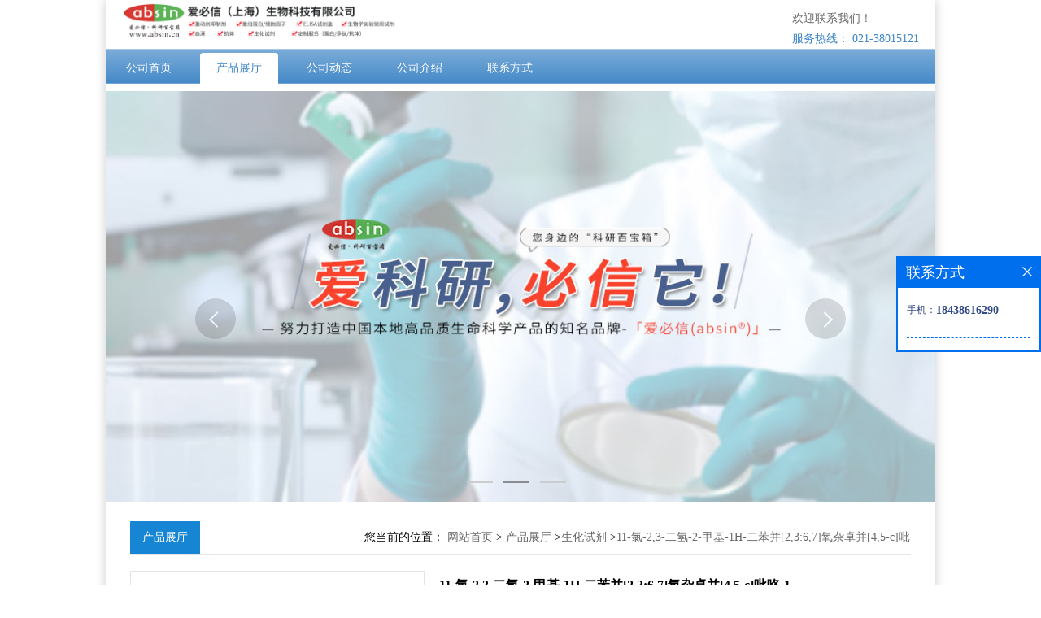

--- FILE ---
content_type: text/html; charset=utf-8
request_url: http://www.absin-reagent.com/products/show28291611.html
body_size: 6687
content:
<!DOCTYPE HTML>
<html>
<head>
<meta http-equiv="Content-Type" content="text/html; charset=utf-8" />
<meta name="viewport" content="width=device-width, initial-scale=1.0, maximum-scale=1.0, user-scalable=no" />
<title>11-氯-2,3-二氢-2-甲基-1H-二苯并[2,3:6,7]氧杂卓并[4,5-c]吡咯-1-酮;1012884-46-6-爱必信（上海）生物科技有限公司</title>
<meta http-equiv="keywords" content="11-氯-2,3-二氢-2-甲基-1H-二苯并[2,3:6,7]氧杂卓并[4,5-c]吡咯-1-酮;1012884-46-6">
<meta http-equiv="description" content="公告提醒:爱必信所有产品和服务仅用于科学研究,不用于临床应用及其他用途提供产品和服务(也不为任何个人提供产品和服务)! 试剂描述: 产品名称:11-氯-2,3-二氢-2-甲基-1H-二苯并[2,3:6,7]氧杂卓并[4,5-c]吡咯-1-酮 产品别名: CAS号:1012884-46-6 英文别名:11-...">


<script>
    if(true){
        var curl = window.location.href;
        var defurl = "http://www.absin-reagent.com";
        if(curl.indexOf(defurl)<0){
            if (defurl.indexOf("http://")==0){
                curl = curl.replace(defurl.replace("http:","https:"),defurl);
            }else{
                curl = curl.replace(defurl.replace("https:","http:"),defurl);
            }
            window.location.href = curl;
        }
    }
</script>
<link rel="stylesheet" type="text/css" href="/web/mb/cn/gd_mb49/css/base.css">
<link rel="stylesheet" type="text/css" href="/web/mb/cn/gd_mb49/css/top.css">
<link rel="stylesheet" type="text/css" href="/web/mb/cn/gd_mb49/css/bottom.css">
<link rel="stylesheet" type="text/css" href="/web/mb/cn/gd_mb49/css/layout.css">

<script type="text/javascript" src="/web/mb/cn/gd_mb49/js/jquery-1.11.1.min.js"></script>
<script type="text/javascript" src="/web/mb/cn/gd_mb49/js/common.js"></script>
<script type="text/javascript" src="/web/mb/cn/gd_mb49/js/Tony_Tab.js"></script>


</head> 
 <body>
 <div class="container">
<div class="header">
<div class="top">
  <a href="/" class="logo_l">
	<img src="https://imgcn3.guidechem.com/img/msite/2019/10/31/absin$d38b5028d538_bb43.jpg" alt="爱必信（上海）生物科技有限公司" title="爱必信（上海）生物科技有限公司"/>
   </a>
  <div class="tel_mcf_m">
   <span>欢迎联系我们！</span>
	 <em>服务热线： 021-38015121</em>
  </div><!--tel_mcf_m-->
  <a href="javascript:void(0)" class="mul_m"><img src="/web/mb/cn/gd_mb49/images/mul.png" /></a>
  <div class="tk_cb_bg">&nbsp;</div><!--tk_cb_bg-->
  <div class="nav_two">
   <ul>
	<a class="" href="/"  >公司首页</a>
	<a class="omm" href="/products/list--p1.html"  >产品展厅</a>
	<a class="" href="/news/list--p1.html"  >公司动态</a>
	<a class="" href="/about.html"  >公司介绍</a>
	<a class="" href="/contact.html"  >联系方式</a>
  </ul>
 </div><!--nav_two-->
 </div><!--top-->
 <div class="nav">
  <ul>
	<a class="" href="/"  >公司首页</a>
	<a class="omm" href="/products/list--p1.html"  >产品展厅</a>
	<a class="" href="/news/list--p1.html"  >公司动态</a>
	<a class="" href="/about.html"  >公司介绍</a>
	<a class="" href="/contact.html"  >联系方式</a>
  </ul>
 </div><!--nav-->
</div><!--header-->
<div class="header_h">&nbsp;</div><!--header_h-->

<div class="banner-box slideBox">
<div class="bd">
 <ul>

        <li><div class="m-width">

                <img src="https://imgcn3.guidechem.com/img/msite/2019/10/30/absin$9cd0ffc5ce0e_a1db.jpg" alt=""/>
        </div></li>

        <li><div class="m-width">

                <img src="https://imgcn3.guidechem.com/img/msite/2019/10/30/absin$9cd0fffdb06c_4c8f.jpg" alt=""/>
        </div></li>

        <li><div class="m-width">

                <img src="https://imgcn3.guidechem.com/img/msite/2019/10/30/absin$9cd10039d24d_d123.jpg" alt=""/>
        </div></li>
   </ul>
 </div>
 <div class="banner-btn">
  <a class="prev" href="javascript:void(0);">&lt;</a>
  <a class="next" href="javascript:void(0);">&gt;</a>
 <div class="hd"><ul>
		 <li class="">&nbsp;</li>
		 <li class="">&nbsp;</li>
		 <li class="">&nbsp;</li>
   </ul>
  </div>
 </div><!--banner-btn-->
</div><!--banner-box-->

   <div class="prot_ma_in">
	 <div class="clearfix prot_main_t">
		<div class="clearfix pr_tel_m">
		 <span class="pr_te_left">产品展厅</span>
<style type="text/css">
.title_l{line-height:40px;margin:0px auto;font-size:14px;height:40px;overflow:hidden;}
.title_l a{color: #666;}
</style>


<div class="title_l">
  <div class="title_l_ul">您当前的位置：
                <a href="/" title="网站首页">网站首页</a> &gt;
                <a href="/products/list--p1.html">产品展厅</a>
                &gt;<a href="/products/list-catid-53643_--p1.html">生化试剂</a>
                &gt;<a>11-氯-2,3-二氢-2-甲基-1H-二苯并[2,3:6,7]氧杂卓并[4,5-c]吡咯-1-酮;1012884-46-6</a>
 </div><!--title_l_ul-->
</div><!--title_l-->
	    </div><!--pr_tel_m-->
	    <div class="ind_pr_mx_mdf">

<link rel="stylesheet" type="text/css" href="/web/mb/publicCss/product.css">
<script src="/web/mb/publicJs/jqzoom.base.js?v=20230706"></script>
<script src="/web/mb/publicJs/jquery.jqzoom.js"></script>
<div class="list_box">
    <!-- showpic -->
    <div class="prolist" style="margin-top:20px;">
        <div class="pr_deti_main">
            <div class="clearfix pr_detai_top">
                <div class="wth674">
                    <div class="product-show">
                        <div class="region-detail-gallery">
                           
                            <div id="preview" class="spec-preview">
							  
                                <table width="360" height="360" border="0" cellspacing="0" cellpadding="0">
                                    <tr>
                                        <td width="360" height="360" align="center" valign="middle">
                                            <div class="prism-player" id="player-con" style="margin: 0px auto; display:none;"></div>
                                            <span class="jqzoom">
                                         <img src="https://structimg.guidechem.com/5/41/34120.png" jqimg="https://structimg.guidechem.com/5/41/34120.png" class="cv_mfrt" alt="">
                                </span>
                                        </td>
                                    </tr>
                                </table>
                            </div><!--spec-preview-->
                            <div class="spec-scroll">
                                <div class="prev">&nbsp;</div>
                                <div class="next">&nbsp;</div>
                                <div class="items">
                                    <ul>
                                        <li
                                                class="add"
                                        ><img src="https://structimg.guidechem.com/5/41/34120.png" mid="https://structimg.guidechem.com/5/41/34120.png" big="https://structimg.guidechem.com/5/41/34120.png" isvideo="0" onclick="preview(this,360);"></li>
                                    </ul>
                                </div><!--items-->
                            </div><!--spec-scroll-->
                            <!--缩图结束-->
                        </div>
                        <div class="det_plt">
                            <div class="product_title">11-氯-2,3-二氢-2-甲基-1H-二苯并[2,3:6,7]氧杂卓并[4,5-c]吡咯-1-酮;1012884-46-6</div>
                            <div class="price-content">
                                <div class="detail-texta">
                                    <div class="price-outer-div">
                                        <ul>
                                            <li><span>英文名称：<span>11-Chloro-2,3-dihydro-2-methyl-1H-dibenz[2,3:6,7]oxepino[4,5-c]pyrrol-1-one</span></span></li>
                                        </ul>
                                        <div class="clear"></div>
                                    </div>
                                    <div class="price-outer-div">
                                        <ul>
                                            <li><span>品牌：<span>爱必信(absin)</span></span></li>
                                        </ul>
                                        <div class="clear"></div>
                                    </div>
                                    <div class="price-outer-div">
                                        <ul>
                                            <li><span>产地：<span>上海</span></span></li>
                                        </ul>
                                        <div class="clear"></div>
                                    </div>
                                    <div class="price-outer-div">
                                        <ul>
                                            <li><span>货号：<span>abs47034259</span></span></li>
                                        </ul>
                                        <div class="clear"></div>
                                    </div>
                                    <div class="price-outer-div">
                                        <ul>
                                            <li><span>cas：<span>1012884-46-6</span></span></li>
                                        </ul>
                                        <div class="clear"></div>
                                    </div>

                                    <ul class="product-zd ">
                                        <li><strong>价格：</strong> ￥231/瓶</li>
                                        <li><strong>发布日期：</strong> 2023-07-19</li>
                                        <li><strong>更新日期：</strong> 2025-12-30</li>
                                    </ul>
                                </div>

                            </div>
                            <div class="detail-button">
                                <div class="prof_se_nd"><a href="/feedback.html?title=11-氯-2,3-二氢-2-甲基-1H-二苯并[2,3:6,7]氧杂卓并[4,5-c]吡咯-1-酮;1012884-46-6" style="color:#fff;">发送咨询信息</a></div>
                            </div>
                        </div><!--det_plt-->
                        <div class="cl"></div>

                    </div>
                    <div class="cl"></div>
                </div>

            </div><!--pr_detai_top-->
            <div class="prof_all prof_width"><span>产品详请</span></div><!--prof_all-->
            <div class="prog_leg">

                <table width="100%" border="0" cellspacing="0" cellpadding="0" bgcolor="#f9f9f9">
                    <tbody>
                    <tr>
                        <td width="5%" height="45" align="left" nowrap="nowrap">产地 </td>
                        <td width="15%" height="45" align="left">
                            上海
                        </td>
                    </tr>
                    <tr>
                        <td width="5%" height="45" align="left" nowrap="nowrap">品牌 </td>
                        <td width="15%" height="45" align="left">
                            爱必信(absin)
                        </td>
                    </tr>
                    <tr>
                        <td width="5%" height="45" align="left" nowrap="nowrap">货号 </td>
                        <td width="15%" height="45" align="left">
                            abs47034259
                        </td>
                    </tr>
                    <tr>
                        <td width="5%" height="45" align="left" nowrap="nowrap">用途 </td>
                        <td width="15%" height="45" align="left">
                            -
                        </td>
                    </tr>
                    <tr>
                        <td width="5%" height="45" align="left" nowrap="nowrap">包装规格 </td>
                        <td width="15%" height="45" align="left">
                            5mg
                        </td>
                    </tr>
                    <tr>
                        <td width="5%" height="45" align="left" nowrap="nowrap">CAS编号 </td>
                        <td width="15%" height="45" align="left">
                            1012884-46-6
                        </td>
                    </tr>
                    <tr>
                        <td width="5%" height="45" align="left" nowrap="nowrap">纯度 </td>
                        <td width="15%" height="45" align="left">
                            0.98%
                        </td>
                    </tr>
                    <tr>
                        <td width="5%" height="45" align="left" nowrap="nowrap">是否进口 </td>
                        <td width="15%" height="45" align="left">
                            否
                        </td>
                    </tr>
                    </tbody>
                </table>

            </div><!--prog_leg--><!--prog_leg-->
            <div class="ntf_pcde">
                <table width="600px" align="center" style=" text-align:justify; font-family:微软雅黑; font-size:14PX;" cellpadding="10">
    <tbody>
        <tr>
            <td align="left" valign="middle">
                <p>公告提醒:爱必信所有产品和服务<span style="color: rgb(255, 0, 0);"><strong>仅用于科学研究</strong></span>,<span
                        style="color: rgb(0, 0, 255);"><strong>不用于临床应用及其他用途提供产品和服务</strong></span>(<strong>也不为任何个人提供产品和服务</strong>)!
                </p>
                <p>&nbsp;</p>
                <p><span style="color: rgb(51, 102, 255);"><span
                            style="font-size: larger;"><strong>试剂描述:</strong></span></span></p>
                <p><strong style="font-size: 16px;">产品名称:</strong>11-氯-2,3-二氢-2-甲基-1H-二苯并[2,3:6,7]氧杂卓并[4,5-c]吡咯-1-酮</p>
                <p><strong style="font-size: 16px;">产品别名:</strong><span
                        style="font-size: 13.3333px;">
                </p>
                <p><strong style="font-size: 16px;">CAS号:</strong><span style="font-size: 13.3333px;">1012884-46-6</p>
                <p><strong style="font-size: 16px;">英文别名:</strong><span
                        style="font-size: 13.3333px;">11-氯-2,3-二氢-2-甲基-1H-二苯并[2,3:6,7]氧杂卓并[4,5-c]吡咯-1-酮</span>
                </p>
                <p><strong style="font-size: 16px;">分子量:</strong><span style="font-size: 13.3333px;">297.73</span></p>
                <p><strong style="font-size: 16px;">分子式:</strong><span
                        style="font-size: 13.3333px;">C<sub>17</sub>H<sub>12</sub>ClNO<sub>2</sub></span></p>
                <p><strong style="font-size: 16px;">纯度:</strong><span style="font-size: 13.3333px;">98.0%</span></p>
                <p><strong style="font-size: 16px;">外观:</strong><span style="font-size: 13.3333px;">见爱必信官网</span></p>
                <p><strong style="font-size: 16px;">保存方法:</strong><span style="font-size: 13.3333px;">2-8°C,干燥、避光、密封,有效期24个月</span></p>
                <p><strong style="font-size: 16px;">描述:</strong><span style="font-size: 13.3333px;"></span></p>
                <p><strong style="font-size: 16px;">应用:</strong><span style="font-size: 13.3333px;"></span></p>
                <p><span style="color: rgb(51, 102, 255);"><span
                            style="font-size: larger;"><strong></strong></span></span></p>
                <p><span style="color: rgb(51, 102, 255);"><span
                            style="font-size: larger;"><strong>产品信息订购:</strong></span></span></p>
                <table width="600" border="1" bordercolor="#5d5d5d" align="center" cellpadding="3" cellspacing="0"
                    style="font-family: 微软雅黑; font-size: 13px; line-height: 20px; border-collapse: collapse;">
                    <tbody>
                        <tr>
                            <td width="120" bgcolor="#EA7500" style="color:#FFF; font-weight:bold;">&nbsp;&nbsp;产品货号
                            </td>
                            <td width="303" bgcolor="#EA7500" style="color:#FFF; font-weight:bold;">&nbsp;&nbsp;产品名称
                            </td>
                            <td width="50" bgcolor="#EA7500" style="color:#FFF; font-weight:bold;">&nbsp;&nbsp;规格</td>
                            <td width="83" align="center" valign="middle" bgcolor="#EA7500"
                                style="color:#FFF; font-weight:bold;">价格</td>
                            <td width="75" align="center" valign="middle" bgcolor="#EA7500"
                                style="color:#FFF; font-weight:bold;">大包装及货期</td>
                        </tr>
                        <tr>
                            <td width='120' bgcolor='#F0F0F0'><span
                                    style='color:#FFF; font-weight:bold;'>&nbsp;&nbsp;</span><span
                                    style='color: rgb(0, 0, 255);'>abs47034259 </span></td>
                            <td width='303' bgcolor='#F0F0F0'><span
                                    style='color:#FFF; font-weight:bold;'>&nbsp;&nbsp;</span>11-氯-2,3-二氢-2-甲基-1H-二苯并[2,3:6,7]氧杂卓并[4,5-c]吡咯-1-酮</td>
                            <td width='50' bgcolor='#F0F0F0'><span
                                    style='color:#FFF; font-weight:bold;'>&nbsp;&nbsp;</span>5mg</td>
                            <td width='83' align='center' bgcolor='#F0F0F0'><span
                                    style='color:#FFF; font-weight:bold;'>&nbsp;&nbsp;</span>231.00</td>
                            <td width='75' align='center' valign='middle' bgcolor='#FFFACD'><span
                                    style='color:#FFF; font-weight:bold;'>&nbsp;&nbsp;</span><span
                                    style='color: rgb(0, 0, 255);'><strong>立即咨询 </strong></span>
                            </td>
                        </tr>
                    </tbody>
                </table>
                <p><b style="mso-bidfont-weight:normal"><span
                            style="font-size:10.0pt;font-family:&quot;微软雅黑&quot;,sans-serif"><span
                                style="color: rgb(0, 0, 255);"><span
                                        style="font-size: medium;">产品更多信息请进入爱必信(absin)商城查看》》》</span> </span> <span
                                lang="EN-US">
                                <o:p></o:p>
                            </span></span></b></p>
<br /><br /><p><span style="font-size: 18px; color: #e03e2d;"><strong>absin,您身边的科研百宝箱<br />专业提供试剂、耗材、仪器,在线订购,7*24h全国发货,方便快捷!</strong></span></p>            </td>
        </tr>
    </tbody>
</table>
            </div><!--ntf_pcde-->
        </div><!--pr_deti_main-->
    </div>
    <script>function tomessage(s,d){
        document.getElementById("stype").value=s;
        document.getElementById("sid").value=d;
        document.formdetail.method="POST";
        document.formdetail.submit();
    }</script>
    <form method="post" action="message.html" name="formdetail" id="formdetail">
        <input type="hidden" name="stype" id="stype" value="">
        <input type="hidden" name="sid" id="sid" value="">
    </form>
<style>.price-outer-div li{width: 100%;}
</style>


</div>



<style type="text/css">
.ews_t_t{line-height:45px;margin:0px auto;font-size:16px;height:45px;overflow:hidden;color:#333;font-weight:bold;text-align: left;}
.ews_t_tl{overflow:hidden;}
.ews_t_tl a{float:left;color:#555;display:block;height:36px;line-height:36px;padding:0px 15px;background:#eeeeee;font-size:14px;margin-right:20px;margin-bottom:20px;border-radius:6px;-moz-border-radius:6px;-webkit-border-radius:6px;text-align: left;}
.prto_zi_ul li{float:left;width:23%;margin-bottom:10px;padding-right:2%;list-style:none;}
.prto_zi_ul li table{width:100%;height:200px;}
.prto_zi_ul {padding:0px;margin:0px;width:100%;display:block;overflow:hidden;}
.prto_zi_ul li table img{max-width:100%;max-height:200px;}
.text_mdf{display:block;height:25px;overflow:hidden;color:#333;line-height:25px;font-size:14px;text-align:center;}
.text_mdf a{color:#333;}
.news_tag{padding:0px 20px;}

.swe_md{background:#fff;}
</style>

<div class="swe_md">

<div class="news_tag">
<div class="ews_t_t">相关产品：</div><!--ews_t_t-->
<ul class="prto_zi_ul">
    <li>
	  <table width="100%" border="0" cellspacing="0" cellpadding="0">
          <tr>
            <td align="center" valign="middle">
            <a href="/products/show20091462.html" target="_blank">
            <img src="https://imgcn5.guidechem.com/simg/product/2022/4/8/301911193604686.png" alt="">
             </a>
            </td>
          </tr>
         </table>
         <div class="text_mdf">
            <a href="/products/show20091462.html" target="_blank">β-Tubulin抗体，Tubulin beta Antibody</a>
        </div>
    </li>
    <li>
	  <table width="100%" border="0" cellspacing="0" cellpadding="0">
          <tr>
            <td align="center" valign="middle">
            <a href="/products/show20061609.html" target="_blank">
            <img src="https://imgcn6.guidechem.com/img/product/2023/2/16/301911141602423.gif" alt="">
             </a>
            </td>
          </tr>
         </table>
         <div class="text_mdf">
            <a href="/products/show20061609.html" target="_blank">胎牛血清(标准级); 标准级胎牛血清; Fetal Bovine Serum; FBS</a>
        </div>
    </li>
    <li>
	  <table width="100%" border="0" cellspacing="0" cellpadding="0">
          <tr>
            <td align="center" valign="middle">
            <a href="/products/show20060938.html" target="_blank">
            <img src="https://imgcn4.guidechem.com/simg/product/2019/12/16/301911111504991.jpg" alt="">
             </a>
            </td>
          </tr>
         </table>
         <div class="text_mdf">
            <a href="/products/show20060938.html" target="_blank">蛋白marker;预染蛋白marker ;彩虹蛋白marker ;Protein Marker; </a>
        </div>
    </li>
    <li>
	  <table width="100%" border="0" cellspacing="0" cellpadding="0">
          <tr>
            <td align="center" valign="middle">
            <a href="/products/show20061359.html" target="_blank">
            <img src="https://imgcn4.guidechem.com/simg/product/2019/12/16/301911111504440.jpg" alt="">
             </a>
            </td>
          </tr>
         </table>
         <div class="text_mdf">
            <a href="/products/show20061359.html" target="_blank">WB辅助试剂盒（山羊），WB solution base kit(goat)</a>
        </div>
    </li>
</ul>
</div><!--news_tag-->
</div><!--swe_md-->	    </div><!--ind_pr_mx_mdf-->

	 </div><!--prot_main_t-->
	</div><!--prot_ma_in-->
   
<script type="text/javascript" src="/web/mb/publicJs/common.js"></script>


<style typpe="text/css">
    .flot_cuext{width:174px;position:fixed;right:0px;top:100px;background:#006fed;padding:2px;}
    .lot_cu1{height:37px;}
    .lot_cu1 span{float:left;line-height:37px;color:#fff;font-size:18px;font-family:"微软雅黑";margin-left:10px;}
    .lot_cu2{background:#fff;padding:0px 11px 15px;}
    .lot_cu1 a{float:right;margin-top:11px;margin-right:9px;}
    .lot_cu2 dl{padding:10px 0px 15px;border-bottom:1px dashed #006fed;}
    .lot_cu2 dl dd{color:#314985;font-size:12px;line-height:35px;word-break:break-all;table-layout:fixed;overflow:hidden;}
    .lot_cu2 dl dd span{float:left;}
    .lot_cu2 dl dd em{float:left;}
    .lot_cu2 dl dd em img{margin-top:3px;}
    .lot_cu2 dl dd strong{color:#314985;font-size:14px;}
    .lot_cet1{margin:19px 0px;text-align:center;}
    .lot_cet2{width: 125px;height: 125px;margin:8px auto 10px;border:1px solid #eeeeee;text-align:center;padding:6px;}
    .lot_cet2 img{max-width: 110px;max-height: 110px;}
    .lot_cet3{text-align:center;line-height:25px;color:#314985;font-size:14px;font-family:"微软雅黑";}
    .flot_cuext{
        z-index: 999999;
    }
</style>


<div class="flot_cuext" style="font-size: 12px;Top:315px;position: fixed;right: 0px; font-size: 12px;">

    <div class="lot_cu1"><span>联系方式</span><a onclick="hideQq()" href="javascript:void(0)"><img src="/images/clr_xwe.png"></a></div><!--lot_cu1-->
    <div class="lot_cu2">
        <dl>
            <dd><span>手机：</span><em title="联系人:Absin"><strong>18438616290</strong></em></dd>
        </dl>






    </div><!--lot_cu2-->

</div>

<script>
    function hideQq() {
        $(".flot_cuext").hide();
    }
</script><div class="footer">
   版权所有 ©爱必信（上海）生物科技有限公司&nbsp;
<a href="/sitemap.xml" target="_blank" class="zzb07link">XML</a>
                             <br/>
                技术支持：

                <a href="https://china.guidechem.com/" id="guidechem" class="TechnicalSupport" target="_blank">盖德化工网</a>&nbsp;&nbsp;
                <a href="https://www.21food.cn/" id="21food" class="TechnicalSupport" target="_blank">食品商务网</a>&nbsp;&nbsp;



 </div><!--footer-->
 <script type="text/javascript">
  $(".slideBox").slide({mainCell:".bd ul",autoPlay:true});
 </script><!--页脚嵌入代码-->
<script src="/js/jquery.cookie.js"></script>

<script>
    $("img").each(function(){
        if($(this).attr('src')=='') $(this).remove();
    });
    if(location.href.indexOf('/news/list')!=-1){
        $("img").error(function () {
            $(this).remove();
        });
    }else {
        $("img").error(function () {
            $(this).attr("src", "/images/nophoto.png");
        });
    }
</script>
<script type='text/javascript' src='https://tj.guidechem.com/js/visitcount3.js'></script> 
<script type='text/javascript' defer> 
var _visitCount_ = new VisitCount(); 
_visitCount_.dbName='guidecn'; 
_visitCount_.source='pc'; 
_visitCount_.sid=28291611; 
_visitCount_.clientkey='1767111871342_2596'; 
_visitCount_.comid=301911; 
_visitCount_.vcomid=0; 
_visitCount_.keyword=''; 
_visitCount_.stype='pro'; 
_visitCount_.visittimes=1; 
_visitCount_.data=''; 
_visitCount_.types=''; 
_visitCount_.time='1767111871358'; 
_visitCount_.sign='c809cd5c4420a48a843a52f1f7f588c1'; 
_visitCount_.sentReq(); 
function _doAction_(sid,stype,action,actiondata,scomid){
	_visitCount_.doaction(sid,stype,action,actiondata,scomid);
 }
</script>
</div><!--container-->
 </body>
</html>

--- FILE ---
content_type: text/css
request_url: http://www.absin-reagent.com/web/mb/cn/gd_mb49/css/top.css
body_size: 808
content:
@charset "utf-8";
/* CSS Document */
.header{position:fixed;top:0px;width:100%;height:112px;background:#fff;z-index:1001;max-width:1020px; }
.top{padding:0px 20px;overflow: hidden;}
.logo_l{float:left;}
.logo_l img{max-height:66px;max-width:345px;}
.tel_mcf_m{float:right;margin-top:10px;}
.tel_mcf_m span{display:block;color:#696969;font-size:14px;line-height:25px;}
.tel_mcf_m em{display:block;color:#3D85C6;font-size:14px;line-height:25px;}
.header_h{height:112px;}
.nav{padding:0x; 20px;height:43px;background: #0961bb;line-height: 43px;background:#3d85c6 url(../images/bg.png) left top repeat-x;background-size: 2px 100%;}
.nav ul a{float:left;padding:0px 20px;color:#fff;font-size:14px;display:block;margin-right:10px;margin-top:5px;margin-left:5px;height:38px;line-height:38px;}
.nav ul a:hover{background:#fff;color:#3d85c6;-webkit-border-radius: 4px 4px 0 0;-moz-border-radius: 4px 4px 0 0;border-radius: 4px 4px 0 0;}
.mul_m{display:none;float:right;margin-top: 6px;}
.mul_m img{height:22px;}
.tk_cb_bg{width:100%;height:100%;opacity:0.5;-moz-opacity:0.5;filter:alpha(opacity=50);position:fixed;left:0px;top:0px;background:#000;z-index:99;display:none;}
.nav_two{width: 0px;box-shadow: 5px 0px 30px rgba(76, 76, 76, .16);position:fixed;right: 0px;top:0px;z-index:100;background:#fff;height: 100%;overflow:hidden;}
.nav_two ul{padding:15px 0px;}
.nav_two a{display:block;color:#333;font-size:16px;padding:0px;width:100%;margin-right: 0px;text-align: center;float: none;line-height: 45px;}
.nav ul a.omm{background:#fff;color:#3d85c6;-webkit-border-radius: 4px 4px 0 0;-moz-border-radius: 4px 4px 0 0;border-radius: 4px 4px 0 0;}

@media (max-width:920px) {
.tel_mcf_m{display:none;}	
.mul_m{display:block;}	
.nav{display:none;}
.header{height:60px;}
.top{padding: 10px 15px;overflow: hidden;}
.header_h{height:60px;}
.logo_l img{max-height:40px;max-width:345px;}


}

@media (max-width:460px) {
.top{position:relative;}
.top .mul_m{position:absolute;right:15px;top:13px;}

}

--- FILE ---
content_type: text/css
request_url: http://www.absin-reagent.com/web/mb/cn/gd_mb49/css/bottom.css
body_size: 525
content:
@charset "utf-8";
/* CSS Document */
.footer{background:#d9d9d9;padding:20px 15px;text-align:center;color: #808080;font-size:12px;line-height:25px;}
.footer a{color: #333;}

.link_m{padding:10px 15px;line-height:25px;background:#fff;}
.link_m ul{max-width:1310px;margin:0px auto;line-height:25px;overflow:hidden;}
.link_m span{float:left;color:#2a333c;font-size:14px;}
.link_m em{float:left;}
.link_m em a{color:#666;font-size:14px;}
.link_m em i{margin:0px 5px;color:#e5e5e5;}

@media (max-width:720px) {

	
}

--- FILE ---
content_type: text/css
request_url: http://www.absin-reagent.com/web/mb/cn/gd_mb49/css/layout.css
body_size: 3459
content:
@charset "utf-8";
/* CSS Document */
.container{max-width:1020px;margin:0px auto;-webkit-box-shadow: 0 0 12px #cccccc;-moz-box-shadow: 0 0 12px #cccccc;-ms-box-shadow: 0 0 12px #cccccc;-o-box-shadow: 0 0 12px #cccccc; box-shadow: 0 0 12px #cccccc;}

/* banner-box */
.banner-box{width:100%;position:relative;overflow:hidden;}
.banner-box .bd{ width:100% !important;}
.banner-box .bd li .m-width {width:100%;margin:0 auto;overflow:hidden;text-align:center;}
.banner-box .bd li{width:100% !important;}
.banner-box .bd li a{display:block;background-size:auto;}
.banner-box .bd li a img{width:100%;}
.banner-btn a{display:block;width:50px;height:50px;position:absolute;top:0;filter:alpha(opacity=70);-moz-opacity:0.7;-khtml-opacity:0.7;opacity:0.7;color:#fff;text-align:center;line-height:50px;font-size:16px;border-radius:50%;-moz-border-radius:50%;-webkit-border-radius:50%;background: rgba(0,0,0,.2);font-size:0px;}
.banner-btn a.prev{left:20px;position:absolute;left:50%;margin-left:-400px;top:50%;} 
.banner-btn a.prev:after{content:' ';position:absolute;top:50%;margin-top:-6px;left:50%;width:12px;height:12px;border:#fff solid;border-width:2px 2px 0 0;-webkit-transform:rotate(-135deg);transform:rotate(-135deg);margin-left:-5px;}
.banner-btn a.next{right:20px;position:absolute;right:50%;margin-right:-400px;top:50%;}
.banner-btn a.next:after{content:' ';position:absolute;top:50%;margin-top:-6px;left:50%;width:12px;height:12px;border:#fff solid;border-width:2px 2px 0 0;-webkit-transform:rotate(45deg);transform:rotate(45deg);margin-left:-8px;}
.banner-btn a:hover{background:#3d85c6;}
.banner-box .hd {position:absolute;bottom:15px;width:100%;text-align:center;}
.banner-box .hd ul li{width:32px;height:3px;text-indent:-9999px;margin-right:10px;background:#ccc;display:inline-block;cursor:pointer;}
.banner-box .hd ul li.on{background:rgba(102,102,102,.7);}
.banner-box .bd li .m-width img{max-width:100%;}

#allmap{width: 100% !important;}
/*分页*/
.met_pager { margin-top: 20px; text-align: center; color: #76838f; }
.met_pager span{margin:0px 5px;}
.setInput{border: 1px solid #e4eaec;width: 50px;height: 31px;line-height: 31px;outline: none;text-align: center;border-radius: 2px;-moz-border-radius: 2px;-webkit-border-radius: 2px;}
.met_pager * { display: inline-block; }
.met_pager a { padding: 9px 15px; border: 1px solid #e4eaec; border-right: none; background: #fff; text-align: center; color: #76838f; }
.met_pager a:hover { background: #f5f5f5; text-decoration: none; }
.met_pager a.NextA { border-right: 1px solid #e4eaec; }
.met_pager .PreSpan,
.met_pager .NextSpan { padding: 9px 15px; border: 1px solid #e4eaec; background: #fff; color: #ccd5db; cursor: default; }
.met_pager .firstPage,
.met_pager .lastPage { min-width: 40px; height: 28px; line-height: 28px; }
.met_pager a.Ahover { border-color: #3d85c6; background: #3d85c6;border-color: ; background: ; color: #fff; cursor: default; }
.met_pager a.Ahover:hover { border-color: #3d85c6; background: #3d85c6;border-color: ; background: ; color: #fff; }
.met_pager a { text-decoration: none; }
.met_pager a:active,
.met_pager a:focus,
.met_pager a:hover { text-decoration: none; }
.met_pager .PageText { display: none; margin-left: 10px; color: #aaa; }
.met_pager .firstPage,
.met_pager .lastPage { height: auto; line-height: inherit; }
.pager li { width: 49%; display: inline-block; }
.pager li a { max-width: 100%; }
.product_list_page_met_16_3 #abc-pager-btn{border-color: #3d85c6;background-color: #3d85c6;wborder-color: ;background-color: ;}
.pageBtns{border:1px solid #3d85c6;background-color: #3d85c6;width:50px;height:30px;outline: none;cursor:pointer !important;text-align: center;border-radius: 2px;-moz-border-radius: 2px;-webkit-border-radius: 2px;color:#fff;}
.met_pager a.page_op_txt{border-right:1px solid #e4eaec;}
.met_pager em{border-right:1px solid #e4eaec;margin:0px 5px;}

.zh_de_er1{text-align:center;display: flex;justify-content: center;align-items: center;overflow: hidden;max-height:500px;width:100%;}
.vidr_md{width:100%;}


.w_ap_a_mdf{padding:0px 30px;}
.new_apl_m{width:100%;margin-bottom:20px;}
.w_ap_ab{float:left;width:32%;margin-right:2%;}
.w_ap_ar{float:right;width:32%;}
.w_ap_at{display:block;line-height:30px;margin-top:10px;color:#3D85C6;font-size:14px;margin-bottom:10px;position:relative;}
.dfw_more{position:absolute;right:0px;top:0px;color:#999;font-size:12px;}
.dfw_more:hover{color:#3D85C6;}
.w_ap_at em{color:#999999;margin-left:10px;font-size:12px;}
.w_ap_at strong{color:#3D85C6;font-weight:normal;}
.w_ap_arf img{float:left;max-height: 100px;max-width: 120px;margin-right:5px;margin-bottom: 5px;}
.w_ap_arf{color:#999;font-size:12px;line-height:22px;max-height: 155px;overflow: hidden;}
.w_ap_atr dd{line-height:30px;height:30px;overflow:hidden;}
.w_ap_atr dd a{display:block;line-height:30px;height:30px;overflow:hidden;color: #999;font-size:12px;-webkit-transition: all 0.35s ease-in-out;-moz-transition: all 0.35s ease-in-out;transition: all 0.35s ease-in-out;position: relative;background:url(../images/adr.png) 0px 8px no-repeat;padding-left:15px;}
.w_ap_atr dd a:hover { -webkit-transform: translateX(10px);-moz-transform: translateX(10px);-ms-transform: translateX(10px);-o-transform: translateX(10px);
transform: translateX(10px);color: #0961bb;background:url(../images/adr.png) 0px -70px no-repeat;padding-left:15px;}


.w_ap_at_dr dd{line-height:30px;color: #999;font-size:12px;}
.ind_pr_mx{width:100%;border-top:1px solid #e5e5e5;padding-top:30px;overflow:hidden;}
.ind_pr_mx dd{float:left;width:23.5%;margin-right:2%;margin-bottom:20px;background:#fff;transition: transform 0.5s, box-shadow 0.5s;-moz-transition: transform 0.5s, box-shadow 0.5s; -ms-transition: transform 0.5s, box-shadow 0.5s;-o-transition: transform 0.5s, box-shadow 0.5s;-webkit-transition: transform 0.5s, box-shadow 0.5s;}
.ind_pr_mx dd:nth-child(4n){margin-right:0px;}
.ind_pr_mx dd table{width:100%;border:1px soldi #e5e5e5;height:200px;}
.ind_pr_mx dd table img{max-width:100%;max-height:195px;}
.ind_pr_mx dd span{display:block;height:30px;line-height:30px;color:#666;font-size:12px;}
.ind_pr_mx dd span a{display:block;height:30px;line-height:30px;color:#666;font-size:12px;overflow:hidden;text-align:center;}
.ind_pr_mx dd span a:hover{color:#3D85C6;}

.prot_ma_in{padding:20px 30px;}
.w_ap_a_bt{width:25%;float:left;}
.w_ap_a_rt{float:right;width:75%;}
.w_ap_art{margin-left:20px;}
.prt_mdfe{margin-bottom:20px;border-radius:4px;-moz-border-radius:4px;-webkit-border-radius:4px;overflow:hidden;border:1px solid #e5e5e5;}
.prt_md_fe{display:block;height:40px;line-height:40px;background:#1585d4;padding-left:10px;font-size:14px;color:#fff;}
.prt_mdf_e li{padding:0px;line-height:30px;border-bottom:1px solid #6fddf8;cursor:pointer !important;}
.prt_mdf_e li a{font-size:14px;color:#000;display:block;height:30px;line-height:30px;overflow:hidden;}
.prt_mdf_e li:last-child{border-bottom:0px;}
.prt_mdf_e li:hover{background:#efefef;}
.prt_mdrf_e{padding:10px;}
.p_mfr1 img{max-width:100%;}
.p_mfr2{font-size:12px;color:#000;line-height:25px;}
.about_m{margin-top:20px;font-size:12px;color:#000;line-height:25px;}
.about_m img{max-width:100%;}
.about_m p{font-size:12px;color:#000;line-height:25px;}


.pr_tel_m{overflow:hidden;height:40px;border-bottom:1px solid #e5e5e5;}
.pr_te_left{float:left;height:40px;padding:0px 15px;background:#1585d4;color:#fff;line-height:40px;font-size:14px;}
.title_l{float:right;max-width:70%;}
.title_l{line-height:40px;margin:0px auto;font-size:14px;height:40px;overflow:hidden;}
.title_l a{color: #666;font-size:14px;}

.contact_m{line-height:25px;font-size:12px;color:#333;padding:20px 0px;}
.contact_m ul{border-bottom:1px dashed #e5e5e5;padding-bottom:10px;margin-bottom:10px;}
.contact_m p strong{font-size:16px;}
.contact_m p img{max-width:100%;}

.met-feedback-body{margin-top:30px;}
.form-group{line-height:36px;margin-bottom:22px;position:relative;width: 100%;display: inline-block;}
.form-control{border:1px solid #e4eaec;border-radius:4px;-moz-border-radius:4px;-webkit-border-radius:4px;line-height:36px;height:36px;outline:none;color:#666;font-size:12px;padding-left:2%;width:97%;}
textarea.form-control{border:1px solid #e4eaec;border-radius:4px;-moz-border-radius:4px;-webkit-border-radius:4px;line-height:36px;height:180px;outline:none;color:#666;font-size:12px;padding:10px 2%;width:95%;}
#code{border:1px solid #e4eaec;border-radius:4px;-moz-border-radius:4px;-webkit-border-radius:4px;line-height:36px;height:36px;outline:none;color:#666;font-size:12px;padding-left:2%;width:40%;float: left;}
.btn-primary{border:1px solid #62a8ea;border-radius:4px;-moz-border-radius:4px;-webkit-border-radius:4px;line-height:36px;height:36px;outline:none;color:#666;font-size:12px;width:100%;background:#62a8ea;color:#fff;cursor:pointer !important;}
.form-group label{position:absolute;left:0px;bottom: -20px;line-height:20px;color:#666;font-size:12px;}
.form-group label.error{color:#ff0000;}

.ind_pr_mx_mdf{overflow:hidden;border-top:0px;}
.ind_pr_mx_mdf dd{width:32%;margin-right:2%;}
.ind_pr_mx_mdf dd:nth-child(3n){margin-right:0px;}
.ind_pr_mx_mdf dl{overflow:hidden;}

.form-group span{display:inline-block;line-height:36px;height:36px;margin-left: 10px;color:#666;font-size:12px;cursor:pointer !important}
.form-group span img{float:left;}
.form-group span a{display:inline-block;color:#666;font-size:12px;}

.dhr_mt1{display:block;color:#666;font-size:14px;line-height:35px;text-align:center;}
.dhr_mt2{display:block;color:#a3afb7;font-size:12px;line-height:25px;text-align:center;border-bottom:1pxz solid #e5e5e5;}
.der_mds{padding:30px 0px;}
.dhr_mt3 p img{max-width:100%;}
.dhr_mt3 p{color:#666;font-size:12px;line-height:30px;}
.dhr_mt3{margin-top:15px;}
.new_lnd_m li{line-height:45px;border-bottom:1px solid #e5e5e5;height:45px;overflow:hidden;}
.new_lnd_m li span a{float:left;color:#333;font-size:14px;}
.new_lnd_m li span  em{color:#8d9095;font-size:12px;margin-left:5px;}
.new_lnd_m li span a:hover{color:#1585d4;}



.dne_nd_db dl{border:1px solid #e5e5e5;margin-top:10px;border-radius:2px;-moz-border-radius:2px;-webkit-border-radius:2px;}
.dne_nd_db dl dt{padding:0px 15px;line-height:35px;background:#a3c8e8;color:#fff;font-size:16px;}
.dne_nd_db dl ul{padding:15px;}
.dne_nd_db dl ul li{color:#a3afb7;font-size:12px;line-height:25px;}


.me_mp{display:block;height:30px;line-height:30px;position:relative;padding-right:10px;padding-left:15px;}
.me_mp em{display:block;position:absolute;top:0px;cursor:pointer !important;width:30px;height:30px;right:0px;}
.me_mp em:after{content:' ';position:absolute;top:50%;margin-top:-4px;right:15px;width:8px;height:8px;border:#333 solid;border-width:1px 1px 0 0;-webkit-transform:rotate(45deg);transform:rotate(45deg);}
.mew_tep{display:none;}
.me_mp em.omm:after{content:' ';position:absolute;top:50%;margin-top:-4px;right:15px;width:8px;height:8px;border:#333 solid;border-width:1px 1px 0 0;-webkit-transform:rotate(-45deg);transform:rotate(-45deg);}
.mew_tep a{display:block;padding-left:40px;border-top:1px solid #fff;color:#333;font-size:12px;height:30px;line-height:30px;overflow:hidden;}
.ew_t_r:hover{color:#0961bb;}
.mew_tep a:hover{background:#fff;color:#0961bb;}

@media (max-width:750px) {
.w_ap_a_mdf{padding:15px;}
.w_ap_ab{float:left;width:100%;margin-right:0%;}
.w_ap_ar{float:right;width:100%;}
.ind_pr_mx dd{width:49%;margin-right:0px;}
.ind_pr_mx dd:nth-child(2n){float:right;}
.region-detail-gallery,.w_ap_a_bt{width:100% !important;}
.det_plt,.w_ap_a_rt{width:100% !important;margin-top:20px;}
.banner-btn a.prev,.banner-btn a.next{display:none;}
.prot_ma_in{padding:15px;}
.w_ap_art{margin-left:0px;}
}


/* 分页 */
a{text-decoration:none;}
*{padding:0; margin:0; list-style:none;}
address,cite,em {font-style:normal;}
.page_tp{margin:27px auto;text-align:center;height:32px;line-height:32px;display:inline-block;width:100%;}
.page_op_txt{background:#fff;border:1px solid #ccc;height:30px;line-height:30px;padding:0px 10px !important;display:inline-block;color:#333333;font-size:12px;font-family:"微软雅黑";margin-right:10px;display:inline-block;margin-left:10px;outline:none;border-radius:2px;-moz-border-radius:2px;-webkit-border-radius:2px;}
.page_tp span{color:#6d6d6d;font-size:12px;font-family:"微软雅黑";display:inline-block;padding:0px !important;border:0px !important;background:none;}
.red_pcd{width:40px;height:28px;line-height:28px;color:#6d6d6d;font-size:12px;font-family:"微软雅黑";border:1px solid #ccc;padding-left:5px;margin-right:10px;margin-left:10px;display:inline-block;margin-top:1px;outline:none;text-align:center;border-radius:2px;-moz-border-radius:2px;-webkit-border-radius:2px;}
.red_pcd1{width:46px;height:30px;border:1px solid #e5e5e5;color:#333;font-size:12px;font-family:"微软雅黑";background:none;cursor:pointer !important;margin-left:10px;display:inline-block;margin-top:1px;background:#efefef;border-radius:2px;-moz-border-radius:2px;-webkit-border-radius:2px;}
.page_tp em{display:inline-block;margin-right:10px;}
.page_op_txtu{color:#bbb;}
.page_tp em a{background:#fff;border:1px solid #e5e5e5;padding:0px;height:30px;line-height:30px;width:36px;display:inline-block;color:#333333;font-size:13px;font-family:"微软雅黑";text-align:center;margin:0px 5px;border-radius:2px;-moz-border-radius:2px;-webkit-border-radius:2px;}
.page_tp em a.on{border:1px solid #b6b6b6;color:#fff;background:#b6b6b6;font-weight:bold;}
.page_tp em a.on_last{border-right:1px solid #e5e5e5;}


--- FILE ---
content_type: application/javascript
request_url: http://www.absin-reagent.com/web/mb/cn/gd_mb49/js/common.js
body_size: 623
content:
// JavaScript Document

$(document).ready(function(){
  $(".mul_m").click(function () {
        $(".nav_two").animate({width: '150px'});
        $(".tk_cb_bg").show();
    });
    $(".tk_cb_bg").click(function () {
        $(".nav_two").animate({width: '0'});
        $(".tk_cb_bg").hide();
    });
	$(".more_all").click(function () {
		$(this).toggleClass("omm");
		$(this).parents(".prt_mdf_e li").siblings(".prt_mdf_e li").find(".more_all").removeClass("omm");
		$(this).parent().next(".mew_tep").toggle();
		$(this).parents(".prt_mdf_e li").siblings(".prt_mdf_e li").find(".mew_tep").hide();
	});
});
